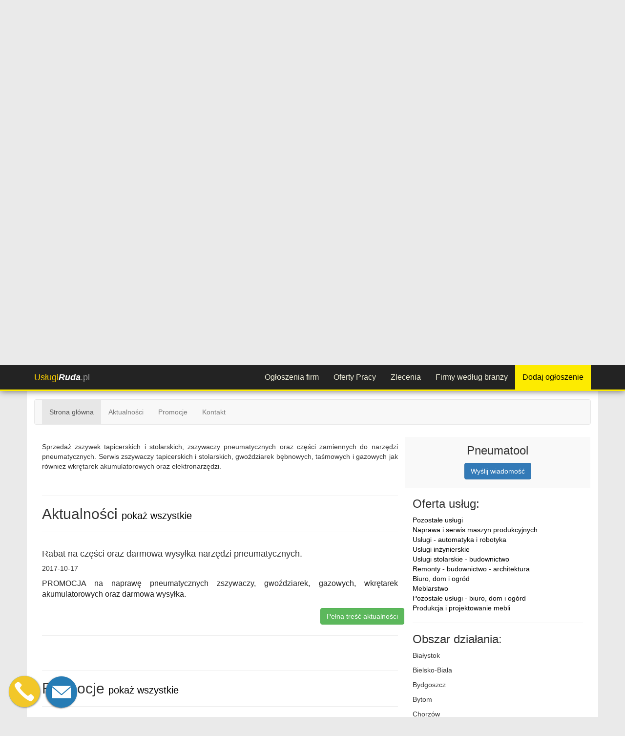

--- FILE ---
content_type: text/html; charset=utf-8
request_url: https://uslugiruda.pl/pneumatool/
body_size: 7893
content:
<!DOCTYPE html>
<html lang="pl">
<head>
<meta charset="utf-8">
<meta http-equiv="X-UA-Compatible" content="IE=edge">
<meta name="viewport" content="width=device-width, initial-scale=1">

<meta name="robots" content="index, follow"><title>Pneumatool - profil firmy na portalu UslugiRuda.pl</title>
<meta name="description" content="Sprzedawaj usługi online oraz reklamuj się na portalu UslugiRuda.pl tak jak firma Pneumatool. Dodawaj ogłoszenia, oferty pracy, promocje, aktualności oraz reklamuj się w katalogu firm." />
<meta property="og:title" content="Pneumatool - profil firmy na portalu UslugiRuda.pl"/><meta property="og:description" content="Sprzedawaj usługi online oraz reklamuj się na portalu UslugiRuda.pl tak jak firma Pneumatool. Dodawaj ogłoszenia, oferty pracy, promocje, aktualności oraz reklamuj się w katalogu firm."/><meta property="og:image" content="/images/avatar/f0205191-6dc4-4847-9b3e-2171c40d4cbb.jpeg"/><meta property="og:image:alt" content="https://uslugiruda.pl/global/img/logo-tuwi.jpg"/>
<link rel="shortcut icon" href="/favicon.ico">
<!-- og title -->



<!--<meta name="msvalidate.01" content="97CF27C27F38B4DD8C659C9D16BB2D23" />-->
<script>
(function(i,s,o,g,r,a,m){i['GoogleAnalyticsObject']=r;i[r]=i[r]||function(){
(i[r].q=i[r].q||[]).push(arguments)},i[r].l=1*new Date();a=s.createElement(o),
m=s.getElementsByTagName(o)[0];a.async=1;a.src=g;m.parentNode.insertBefore(a,m)
})(window,document,'script','//www.google-analytics.com/analytics.js','ga');

ga('create', 'UA-92810835-1', 'auto');
ga('send', 'pageview');
</script> 

<!-- Facebook Pixel Code -->
<script>
  !function(f,b,e,v,n,t,s)
  {if(f.fbq)return;n=f.fbq=function(){n.callMethod?
  n.callMethod.apply(n,arguments):n.queue.push(arguments)};
  if(!f._fbq)f._fbq=n;n.push=n;n.loaded=!0;n.version='2.0';
  n.queue=[];t=b.createElement(e);t.async=!0;
  t.src=v;s=b.getElementsByTagName(e)[0];
  s.parentNode.insertBefore(t,s)}(window, document,'script',
  'https://connect.facebook.net/en_US/fbevents.js');
  fbq('init', '932972004110779');
  fbq('track', 'PageView');
  </script>
  <noscript>
    <img height="1" width="1" style="display:none" src="https://www.facebook.com/tr?id=932972004110779&ev=PageView&noscript=1" />
  </noscript>
  <!-- End Facebook Pixel Code -->

    	
<script async src="//pagead2.googlesyndication.com/pagead/js/adsbygoogle.js"></script>
<script>
    (adsbygoogle = window.adsbygoogle || []).push({
        google_ad_client: "ca-pub-9246161430886587",
        enable_page_level_ads: true
    });
</script>
</head>
<body>

    <div id="fb-root"></div>
    <script>
      window.fbAsyncInit = function() {
        FB.init({
          xfbml            : true,
          version          : 'v7.0'
        });
      };

      (function(d, s, id) {
      var js, fjs = d.getElementsByTagName(s)[0];
      if (d.getElementById(id)) return;
      js = d.createElement(s); js.id = id;
      js.src = 'https://connect.facebook.net/pl_PL/sdk/xfbml.customerchat.js';
      fjs.parentNode.insertBefore(js, fjs);
    }(document, 'script', 'facebook-jssdk'));</script>

    <!-- Your customer chat code -->
    <div class="fb-customerchat"
      attribution=setup_tool
      page_id="680229915359927"
theme_color="#ffc300"
logged_in_greeting="Witamy na portalu Usługi Ruda Śląska. W razie pytań pozostajemy do dyspozycji."
logged_out_greeting="Witamy na portalu Usługi Ruda Śląska. W razie pytań pozostajemy do dyspozycji.">
    </div>



    <header>
    <div class="navbar navbar-inverse navbar-fixed-top">
    <div class="container">
        <div class="navbar-header">
            <button type="button" class="navbar-toggle" data-toggle="collapse" data-target="#navbar-collapse-top">
                <span class="icon-bar"></span>
                <span class="icon-bar"></span>
                <span class="icon-bar"></span>
            </button>
            <a class="navbar-brand" href="/"><span class="color">Usługi</span><span style="color:white; font-weight:700"><i>Ruda</i></span>.pl</a>
        </div>
        <div class="navbar-collapse collapse" id="navbar-collapse-top">
            <ul class="nav navbar-nav navbar-nav-top">
                                <li><a href="/ogloszenia/" title="Przeglądaj firmy z Rudy Śląskiej według wykonywanych usług">Ogłoszenia firm</a></li>
                <li><a href="/praca/" title="Oferty pracy z Rudy Śląskiej i okolic">Oferty Pracy</a></li>
                <li><a href="/zlecenia/" title="Giełda zleceń. Składaj oferty na wykonanie zlecenia z Rudy Śląskiej i okolic lub dodaj własne zlecenie">Zlecenia</a></li>
                <!-- <li class="visible-xs"><a href="/promocje/" title="Promocje i kupony rabatowe z UslugiRuda.pl">Promocje</a></li>
                <li class="visible-xs"><a href="/aktualnosci/" title="Aktualności firm i wykonawców z Rudy Śląskiej - UslugiRuda.pl">Aktualności</a></li> -->
                <li><a href="/firmy-i-wykonawcy/" title="Lista firm i wykonawców z Rudy Śląskiej - katalog firm">Firmy według branży</a></li>
                <li><a class="add-ogl-btn" target="_blank" href="https://tuwi.pl/Uslugi/Rek/DodajOgloszenie?cId=&pId=24" title="Dodaj ogłoszenie na protalu UslugiRuda.pl">Dodaj ogłoszenie</a></li>
                <!-- <li><a href="https://tuwi.pl/Konto/Zaloguj" target= "_blank" title="Zaloguj na portalu" style="margin-left:20px;">Zaloguj</a></li> -->
            </ul>
        </div>
    </div>
</div>    </header>
    
<link href="/website/templates/standard/website.css" type="text/css" media="all" rel="stylesheet" />
<div class="container body-content website-content">
	<div class="content" style="padding-top:0px;">
		<!--<input type="hidden" id="action" name="action" value="pneumatool" />-->
		<div class="row">	<div id="header" class="col-md-12 www-header" style="margin:0"><img src="/images/avatar/f0205191-6dc4-4847-9b3e-2171c40d4cbb.jpeg" class="img-responsive lazy center-block" id="logo" title="" alt="logo" />	</div></div><div class="row" style="margin-top:10px;">	<div id="slider" class="col-md-12"><div class="row"><div class="col-xs-12 col-sm-12 col-md-offset-1 col-md-10"><ul class="bxslider"><li class=""><img src="/images/banner/715a160b-5d48-465d-9a9d-1d0883398448.jpeg" class="img-responsive" title="" alt="" /></li></ul></div></div>	</div></div><input type="hidden" id="bannersOnSubpages" value="" />		<nav id="site-nav" class="navbar navbar-default" role="navigation">
		<div class="navbar-header">
			<button type="button" class="navbar-toggle" data-toggle="collapse" data-target="#navbar-collapse-2">
			<span class="sr-only">Toggle navigation</span>
			<span class="icon-bar"></span>
			<span class="icon-bar"></span>
			<span class="icon-bar"></span>
			</button>
			<a class="navbar-brand visible-xs" data-toggle="collapse" data-target="#navbar-collapse-2" >Menu</a>
		</div>
		
		<div class="collapse navbar-collapse" id="navbar-collapse-2">
			 <ul id="menu" class="nav navbar-nav">
				<li><a href="/pneumatool/" id="home-link">Strona główna</a></li><li><a id="news-link" href="/pneumatool/aktualnosci/">Aktualności</a></li><li><a id="promo-link" href="/pneumatool/promocje/">Promocje</a></li><li><a id="contact-link" href="/pneumatool/kontakt/">Kontakt</a></li>            </ul>
		</div>
		</nav>
		<div class="row-1px-margin-hidden-xs">
			<div class="col-md-8">
				<div id="all-pages" class="row">
						<div id="home" class="subpage col-md-12">	<div class="row">	<div id="homeTxt" class="col-md-12">Sprzedaż zszywek tapicerskich i stolarskich, zszywaczy pneumatycznych oraz części zamiennych do narzędzi pneumatycznych. Serwis zszywaczy tapicerskich i stolarskich, gwoździarek bębnowych, taśmowych i gazowych jak również wkrętarek akumulatorowych oraz elektronarzędzi.</div></div><div class="row my-top-margin"><div class="col-md-12"><hr/><h2>Aktualności <small><a href="/pneumatool/aktualnosci/">pokaż wszystkie</a></small></h2><hr/><div class="row"><div class="col-md-12"><h4>Rabat na części oraz darmowa wysyłka narzędzi pneumatycznych.</h4><p>2017-10-17</p><p><span style="color: rgb(34, 34, 34); font-family: arial, sans-serif; font-size: 16px; white-space: pre-wrap;">PROMOCJA na naprawę pneumatycznych zszywaczy, gwoździarek, gazowych, wkrętarek akumulatorowych oraz darmowa wysyłka.<br></span></p></div><a data-id="172" class="btn btn-success pull-right news-subpage-link" href="/pneumatool/aktualnosci/rabat-na-czesci-oraz-darmowa-wysylka-narzedzi-pneumatycznych/">Pełna treść aktualności</a></div><hr/></div></div><div class="row my-top-margin"><div class="col-md-12"><hr/><h2>Promocje <small><a href="/pneumatool/promocje/">pokaż wszystkie</a></small></h2><hr/><div class="row"><div class="col-xs-12 col-md-4"><a href="/images/promo/large/29bf61a4-5d65-4145-9d17-f268932f5678.jpeg" data-lightbox="home-promo-78"><img src="/images/promo/small/29bf61a4-5d65-4145-9d17-f268932f5678.jpeg" alt="Rabat na części oraz darmowa wysyłka narzędzi." class="img-responsive img-thumbnail lazy"/></a></div><div class="col-xs-12 col-md-8"><h4>Rabat na części oraz darmowa wysyłka narzędzi.</h4><p>Promocja na części zamienne: zszywacze stolarskie, tapicerskie, gwoździarki, wkrętarki akumulatorowe oraz darmowa wysyłka po wykonanej naprawie.</p></div><h4><a href="/promocje/rabat-na-czesci-oraz-darmowa-wysylka-narzedzi,78/" class="btn btn-success pull-right">Pełna treść promocji</a></h4></div><hr/></div></div></div>				</div>
			</div>
			<div id="rightCol" class="col-md-4">
				<div id="linkMsgBox" class="row side-box">	<div class="col-md-12">		<h3 id="kviewedname">Pneumatool</h3><div class="text-center">
    <div class="fb-like" data-href="https://uslugiruda.pl/pneumatool/" data-layout="button_count" data-action="like" data-size="small" data-show-faces="true" data-share="true"></div>
</div><a id="sendMsgBtn" href="https://tuwi.pl/W/609?returnUrl=https://uslugiruda.pl/pneumatool/" class="btn btn-primary" target="_blank">Wyślij wiadomość</a> 	</div></div><h3>Oferta usług:</h3><a href="/firmy-i-wykonawcy/pozostale/" title="Pozostałe usługi">Pozostałe usługi</a><br/><a href="/firmy-i-wykonawcy/naprawa-i-serwis-maszyn-produkcyjnych/" title="Naprawa i serwis maszyn produkcyjnych">Naprawa i serwis maszyn produkcyjnych</a><br/><a href="/firmy-i-wykonawcy/uslugi-automatyka-i-robotyka/" title="Usługi - automatyka i robotyka">Usługi - automatyka i robotyka</a><br/><a href="/firmy-i-wykonawcy/inzynieria/" title="Usługi inżynierskie">Usługi inżynierskie</a><br/><a href="/firmy-i-wykonawcy/uslugi-stolarskie/" title="Usługi stolarskie - budownictwo">Usługi stolarskie - budownictwo</a><br/><a href="/firmy-i-wykonawcy/budownictwo-remonty-architektura/" title="Remonty - budownictwo - architektura">Remonty - budownictwo - architektura</a><br/><a href="/firmy-i-wykonawcy/biuro-dom-ogrod/" title="Biuro, dom i ogród">Biuro, dom i ogród</a><br/><a href="/firmy-i-wykonawcy/meblarstwo/" title="Meblarstwo">Meblarstwo</a><br/><a href="/firmy-i-wykonawcy/pozostale-uslugi-biuro-dom-i-ogord/" title="Pozostałe usługi - biuro, dom i ogórd">Pozostałe usługi - biuro, dom i ogórd</a><br/><a href="/firmy-i-wykonawcy/produkcja-i-projektowanie-mebli/" title="Produkcja i projektowanie mebli">Produkcja i projektowanie mebli</a><br/><hr/><h3>Obszar działania:</h3><p>Białystok</p><p>Bielsko-Biała</p><p>Bydgoszcz</p><p>Bytom</p><p>Chorzów</p><p>Częstochowa</p><p>Dąbrowa Górnicza</p><p>Elbląg</p><p>Gdańsk</p><p>Gdynia</p><p>Gliwice</p><p>Gorzów Wielkopolski</p><p>Grudziądz</p><p>Inowrocław</p><p>Jastrzębie-Zdrój</p><p>Jaworzno</p><p>Jelenia Góra</p><p>Kalisz</p><p>Katowice</p><p>Kielce</p><p>Konin</p><p>Koszalin</p><p>Kraków</p><p>Legnica</p><p>Łódź</p><p>Lublin</p><p>Mysłowice</p><p>Nowy Sącz</p><p>Olsztyn</p><p>Opole</p><p>Piotrków Trybunalski</p><p>Płock</p><p>Poznań</p><p>Radom</p><p>Ruda Śląska</p><p>Rybnik</p><p>Rzeszów</p><p>Siedlce</p><p>Słupsk</p><p>Sosnowiec</p><p>Szczecin</p><p>Tarnów</p><p>Toruń</p><p>Tychy</p><p>Wałbrzych</p><p>Warszawa</p><p>Włocławek</p><p>Wrocław</p><p>Zabrze</p><p>Zielona Góra</p><hr/><div class="row">	<div class="col-md-12">		<div id="fb-root"></div>		<div class="fb-page" data-href="https://www.facebook.com/pneumatool/" data-width="350" data-height="350" data-small-header="true" data-adapt-container-width="true" data-hide-cover="true" data-show-facepile="true" data-show-posts="true"></div>	</div></div><script src="/plugins/facebook/facebook-likebox.js"></script>  
			</div>
		</div>
		<div class="row top-margin">    <div class="col-md-12 footerHtml"><hr/><p>Jesteś włascicielem tej firmy? <a href="https://tuwi.pl/Uslugi/Konto/Profil" target="_blank">Edytuj dane firmy</a></p>    </div></div>    
	</div>
</div>
<div id="desktopTest" class="hidden-xs"></div>
<script src="https://maps.google.com/maps/api/js?key=AIzaSyDx2Lsyc-Jp9x_m6GQkUKWIPCUld1-k8nE"></script>


<div id="TUWIphoneModal" class="modal fade">
    <div class="modal-dialog">
        <div class="modal-content">
            <form action="https://tuwi.pl/Wiadomosci/SendPhoneNumberFromPortal" method="post" id="TUWIphoneForm">
                <input data-val="true" data-val-number="The field ToId must be a number." data-val-required="The ToId field is required." id="TUWIuserId" name="UserId" value="609" type="hidden">
                <input type="hidden" value="24" name="portalId" />
                <div class="modal-header">
                    <button type="button" class="close" data-dismiss="modal" aria-hidden="true">&times;</button>
                    <h2 class="modal-title text-center">Chcesz, by Pneumatool oddzwonił do Ciebie? </h2>
                </div>
                <div class="modal-body">
                     <div class="row">
                        <div class="col-md-offset-3 col-md-6 col-xs-12 text-center">
                            <div class="input-group">
                                <span class="input-group-addon" id="basic-addon2"><i class="fa fa-phone"></i></span>
                                <input class="form-control text-box single-line" data-val="true" data-val-required="Pole wymagane." required id="TUWIphone" name="Phone" placeholder="Wpisz tutaj Twój numer telefonu" value="" type="tel">
                            </div>
                            <span class="field-validation-valid text-danger" data-valmsg-for="FromEmail" data-valmsg-replace="true"></span>                        
                        </div>
                    </div>
                    <div class="row phone-date-input" style="display: none;">
                        <div class="col-md-offset-3 col-md-6 col-xs-12 text-center">
                            <hr/>
                            <input autocomplete="off" class="datetimepicker form-control text-box single-line" data-val="true" id="TUWIphoneDate" name="PhoneDate" placeholder="RRRR-MM-DD hh:mm" value="" type="text">
                        </div>
                    </div>
                    <div class="alert alert-block alert-success text-center hidden phoneSuccessAlert">
                        <i class="ace-icon fa fa-check green"></i>
                        Numer został wysłany.                        <br/>
                        Zaraz oddzwonimy.                    </div>
                    <div class="alert alert-block alert-danger text-center hidden phoneDangerAlert">
                        <i class="ace-icon fa fa-times red"></i>
                        Błąd podczas wysyłania numeru.                    </div>
                    <div class="row submit-row">
                        <br/>
                        <div class="col-md-offset-3 col-md-6 col-xs-12 text-center">
                             <span class="glyphicon glyphicon-refresh glyphicon-refresh-animate hidden"></span>
                             <input value="Zamów połączenie" class="btn btn-block btn-primary btn-lg" type="submit">
                        </div>
                    </div>
                      <!--<div class="row late-date-row">
                        <br/>
                        <div class="col-md-offset-3 col-md-6 col-xs-12 text-center">
                            <a href="#" class="late-date-btn">Zamów połączenie na później</a>
                        </div>
                    </div>-->
                </div>
                <div class="modal-footer">
                    <p class="marketing-info"><i class="fa fa-shield"></i> <small>Twój numer telefonu <b>nie będzie</b> wykorzystywany w celach marketingowych</small></p>
                    <div class="row">
                        <div class="col-md-offset-3 col-md-6 col-xs-12 text-center">
                        <button type="button" class="close-phone-modal-btn btn btn-block btn-danger btn-lg hidden" data-dismiss="modal">Zamknij okno</button>
                        <!--<button type="button" class="btn btn-primary">Save changes</button>-->                        
                        </div>
                    </div>
                </div>
            </form>
        </div>
    </div>
</div>
<style>
#TUWIphoneModal .form-control {
    height:auto;
    text-align:center;
}
#TUWIphoneModal.modal {
  text-align: center;
  margin-top:80px;
}
@media (min-width: 768px) {
    #TUWIphoneModal .modal:before {
    display: inline-block;
    vertical-align: middle;
    content: " ";
    height: 100%;
    }
}
#TUWIphoneModal .modal-dialog {
display: inline-block;
text-align: left;
vertical-align: middle;
}

#TUWIphoneModal .modal-footer {
    text-align: center;
}

.TUWI-phone-icon{
	width:72px;
    height:72px;
    position:fixed;
	bottom:15px;
    left:15px;
	z-index:1001;
	text-align:center;
}
.TUWI-phone-icon img{
    max-width:100%;
}

@media (max-width: 479px) {
    .TUWI-phone-icon{
        width:50px;
        height:50px;
    }
}

.TUWI-mail-icon{
	width:72px;
    height:72px;
    position:fixed;
	bottom:15px;
    right:15px;
	z-index:10001;
	text-align:center;
}
.TUWI-mail-icon img{
    max-width:100%;
}

@media (max-width: 479px) {
    .TUWI-mail-icon{
        width:50px;
        height:50px;
    }
}

</style>
<div class="TUWI-phone-icon"><a data-toggle="modal" data-target="#TUWIphoneModal" style="cursor:pointer" title="Podaj nam swój numer telefonu. Oddzwonimy do Ciebie."><img src="/website/shared/phone-form/phone.png" alt="WTYCZKA TUWI KONTAKT"/></a></div><div id="TUWImailModal" class="modal fade">
    <div class="modal-dialog">
        <div class="modal-content">
           <form action="https://tuwi.pl/Wiadomosci/SendWithoutLogin" method="post" id="TUWImailForm">
            <input data-val="true" data-val-number="The field ToId must be a number." data-val-required="The ToId field is required." id="ToId" name="ToId" value="609" type="hidden">
            <input type="hidden" value="24" name="portalId" />              <div class="modal-header">
                    <button type="button" class="close" data-dismiss="modal" aria-hidden="true">&times;</button>
                    <h2 class="modal-title text-center">Wiadomość do Pneumatool</h2>
                </div>
                <div class="modal-body">
            
                <div class="form-horizontal">
                    <div class="form-group">      
                        <div class="col-md-12">
                            <textarea class="form-control" cols="80" data-val="true" data-val-required="Pole: Treść wiadomości jest wymagane." id="Txt" name="Txt" onkeyup="ZostaloMail(1000,'ZostaloMailTresc',this)" placeholder="Wpisz tutaj treść wiadomości" required rows="5"></textarea>
                            <div><p>Pozostało znaków <span id="ZostaloMailTresc">1000</span></p></div>
                            <span class="field-validation-valid" data-valmsg-for="Txt" data-valmsg-replace="true"></span>
                        </div>
                    </div>
                    <div class="form-group">
                        <div class="col-md-offset-2 col-md-8">
                            <div class="input-group">
                                <span class="input-group-addon" id="basic-addon1"><i class="fa fa-envelope"></i></span>
                                <input class="form-control text-box single-line" data-val="true" data-val-email="The Twój email: field is not a valid e-mail address." data-val-required="The Twój email: field is required." required id="FromMailEmail" name="FromEmail" placeholder="Twój email" value="" type="email">
                            </div>
                            <span class="field-validation-valid text-danger" data-valmsg-for="FromEmail" data-valmsg-replace="true"></span>
                            <p>Na ten adres email otrzymasz odpowiedź</p>
                        </div>
                    </div>

                    <div class="alert alert-block alert-success hidden emailSuccessAlert">
                        <i class="ace-icon fa fa-check green"></i>
                        Wiadomość została wysłana 
                        <br/>
                        Poczekaj na odpowiedź, o której zostaniesz powiadomiony przez wiadomość e-mail.                    </div>
                    <div class="alert alert-block alert-danger hidden emailDangerAlert">
                        <i class="ace-icon fa fa-times red"></i>
                        Wysyłanie nie powiodło się. Popraw dane i spróbuj ponownie.                    </div>
                    <div class="form-group">
                        <div class="col-md-offset-4 col-md-4 col-xs-12 text-center">
                            <span class="glyphicon glyphicon-refresh glyphicon-refresh-animate hidden"></span>
                            <input value="Wyślij wiadomość" class="btn btn-lg btn-primary" type="submit">
                        </div>
                    </div>
                </div>
            </div>
        </form>
        </div>
    </div>
</div>
<style>

#TUWImailModal .form-control {
    height:auto;
    text-align:center;
}

#TUWImailModal.modal {
  text-align: center;
  margin-top:80px;
}

@media (min-width: 768px) {
    #TUWImailModal .modal:before {
    display: inline-block;
    vertical-align: middle;
    content: " ";
    height: 100%;
    }
}

#TUWImailModal p {
    text-align: center;
}

#TUWImailModal .modal-dialog {
display: inline-block;
text-align: left;
vertical-align: middle;
}

#TUWImailModal .modal-footer {
    text-align: center;
}

.TUWI-mail-icon{
	width:72px;
    height:72px;
    position:fixed;
	bottom:15px;
    left:90px;
	z-index:10001;
	text-align:center;
}
.TUWI-mail-icon img{
    max-width:100%;
}

@media (max-width: 479px) {
    .TUWI-mail-icon{
        width:50px;
        height:50px;
        left:70px;
    }
}

</style>

<div class="TUWI-mail-icon"><a data-toggle="modal" data-target="#TUWImailModal" style="cursor:pointer" title="Zostaw nam wiadomość. Odezwiemy sie do Ciebie."><img src="/website/shared/mail-form/mail.png" alt="wtyczka tuwi kontakt - wiadomość"/></a></div>	
    <footer>
	<div class="container">
	<div class="row" style="margin-top:15px;">
				<div class="col-md-2 col-sm-6" style="text-align: left;">
			<h4 class="title">PRZEGLĄDAJ</h4>
			<ul>
				<li><a href="/ogloszenia/" title="">Ogłoszenia firm</a></li>
				<li><a href="/praca/" title="">Oferty pracy</a></li>
				<li><a href="/zlecenia/" title="">Zlecenia</a></li>
				<li><a href="/promocje/" title="">Promocje i rabaty</a></li>
				<li><a href="/aktualnosci/" title="">Aktualności firm</a></li>
				<li><a href="/firmy-i-wykonawcy/" title="">Katalog firm</a></li>
				<li><a href="/artykuly/" title="">Artykuły - baza wiedzy</a></li>
			</ul>
		</div>	
		<div class="col-md-3 col-sm-6" style="border-left:2px solid white;">
			<h4 class="title" style="border-bottom:3px solid #fecf1d">REKLAMA TWOICH USŁUG</h4>
			<ul>
			<li><a href="/reklama/" title="">Reklama na portalu</a></li>
			<li><a href="https://tuwi.pl/StronyWWW/" title="Strony WWW za darmo">Darmowe strony WWW</a></li><li><a href="https://sklep.tuwi.pl/33-strony-www" title="Profesjonalne strony WWW na zamówienie">Zamów stronę WWW</a></li><li><a href="https://tuwi.pl/StronyDoWynajecia/" title="Strony WWW do wynajęcia od ręki">Wynajmij gotową stronę WWW</a></li><li><a href="https://sklep.tuwi.pl/42-seo-pozycjonowanie" title="Zamów pozycjonowanie strony">Oferta pozycjonowania</a></li><li><a href="https://sklep.tuwi.pl/27-reklama-w-social-media" title="Reklama w mediach społecznościowych">Reklama w Social Media</a></li><li><a href="https://sklep.tuwi.pl/34-sklepy-internetowe" title="Zamów sklep internetowy online">Sklepy internetowe</a></li>		</ul>
			
		</div>
		<div class="col-md-2 col-md-offset-1 col-sm-6">
			<h4 class="title">INFORMACJE</h4>
			<ul>
				<li><a href="/patron/" title="">Patron portalu</a></li>
				<li><a href="/patroni-medialni/" title="">Patroni medialni</a></li>
				<li><a href="/kontakt/" title="">Kontakt</a></li>
				<li><a href="/regulamin/" title="">Regulamin serwisu</a></li>
				<li><a href="/polityka-prywatnosci/" title="">Polityka prywatności</a></li>
			</ul>
		</div>
		
		<div class="col-md-4 col-sm-6" style="border-left:2px solid white;">
			<h4 class="title">GRUPA PORTALI</h4>
			<img src="/global/img/logo-tuwi-nobg.png" class="img-responsive" alt="logo TUWI.PL"/>
		</div>
			</div>	
	<div class="row" style="margin-top:15px;">
			<p style="text-align:center; color:#808080;margin:10px 0; font-size:18px;">&copy; 2020 - <span class="color">Usługi</span><span style="color:white; font-weight:700"><i>Ruda</i><span style="font-weight:normal">.pl</span></span></p>
		</div>
</div>

    </footer>
    <!-- footer css -->
<link href="/plugins/bootstrap336/css/bootstrap.min.css" rel="stylesheet">
<link href="/plugins/lightbox2/css/lightbox.css" media="all" rel="stylesheet" type="text/css" />
<link href="/plugins/bxslider/css/jquery.bxslider.css" media="all" rel="stylesheet" type="text/css" />

<link href="/global/styles.css?v=12" type="text/css" media="all" rel="stylesheet" />
<link href="/global/css/24.css?v=21" type="text/css" media="all" rel="stylesheet" />
<!--<link href="/plugins/star-rating/star-rating.min.css" media="all" rel="stylesheet" type="text/css" />-->
<link href="/plugins/fa47/css/font-awesome.min.css" media="all" rel="stylesheet" type="text/css" />

<!-- HTML5 shim and Respond.js for IE8 support of HTML5 elements and media queries -->
<!-- WARNING: Respond.js doesn't work if you view the page via file:// -->
<!--[if lt IE 9]>
<script src="https://oss.maxcdn.com/html5shiv/3.7.2/html5shiv.min.js"></script>
<script src="https://oss.maxcdn.com/respond/1.4.2/respond.min.js"></script>
<![endif]-->

<!-- footer scripts -->
<script src="/global/settings.js"></script><script>
    var portalId = '24';
</script>

<script src="/plugins/jquery/jquery-1.12.2.min.js"></script>
<script src="/plugins/bootstrap336/js/bootstrap.min.js"></script> 
<script src="/plugins/cookie/js.cookie.js"></script>
<script src="/plugins/jquery-lazy/jquery.lazy.min.js"></script>
<script src="/plugins/lightbox2/js/lightbox.js"></script>
<script src="/plugins/bxslider/js/jquery.bxslider.js"></script>
<script>
var isMobileDevice = false;
if ($('#desktopTest').is(':hidden')) {
    isMobileDevice = true;
}
</script>

<script src="/website/templates/standard/scripts/website.js"></script>
<script src="/website/shared/msg-form/msg-form.js"></script>
<script src="/website/shared/phone-form/phone-form.js"></script>
<script src="/website/shared/mail-form/mail-form.js"></script>
    </body>
</html>

--- FILE ---
content_type: text/html; charset=utf-8
request_url: https://www.google.com/recaptcha/api2/aframe
body_size: 265
content:
<!DOCTYPE HTML><html><head><meta http-equiv="content-type" content="text/html; charset=UTF-8"></head><body><script nonce="pV7q1hDotyRn5Dt6Dtcn2Q">/** Anti-fraud and anti-abuse applications only. See google.com/recaptcha */ try{var clients={'sodar':'https://pagead2.googlesyndication.com/pagead/sodar?'};window.addEventListener("message",function(a){try{if(a.source===window.parent){var b=JSON.parse(a.data);var c=clients[b['id']];if(c){var d=document.createElement('img');d.src=c+b['params']+'&rc='+(localStorage.getItem("rc::a")?sessionStorage.getItem("rc::b"):"");window.document.body.appendChild(d);sessionStorage.setItem("rc::e",parseInt(sessionStorage.getItem("rc::e")||0)+1);localStorage.setItem("rc::h",'1769002267299');}}}catch(b){}});window.parent.postMessage("_grecaptcha_ready", "*");}catch(b){}</script></body></html>

--- FILE ---
content_type: text/css
request_url: https://uslugiruda.pl/website/templates/standard/website.css
body_size: 1306
content:
.body-content{
background: white;
}
.www-header{
padding:0px;
max-width:100%;
/*max-height:390px;*/
}
.naglowek-strony{
max-width:100%;
}
#logo{
/*position:absolute;*/
/*top:30px;
left:30px;*/
max-height:360px;
max-width:100%;
}
.promo{
	color:red;
}
.map_container{
    position: relative;
    width: 100%;
	height:350px;
	margin-bottom:15px;
	
	
/*     padding-bottom: 56.25%; Ratio 16:9 ( 100%/16*9 = 56.25% ) */
}
.side-box{
	background: #f9f9f9;
	text-align:center;
	padding:10px;
	margin-bottom: 10px;
}
.side-box h1,
.side-box h2,
.side-box h3, 
.side-boxh4, 
.side-boxh5, 
.side-boxh6{
	margin-top:0px
}

 .body-content{
     margin-top:70px;
 }
#map_canvas{
    position: absolute;
	min-height:350px;
    top: 0;
    right: 0;
    bottom: 0;
    left: 0;
    margin: 0;
    padding: 0;
}

.oferta-zdj{
	float:left;
	max-width:23%;
	padding:1%;
	/* border: 1px solid gray;
	margin:2px; */
}
.ofirmie-zdj{
	float:left;
	max-width:30%;
	padding:1%;
	/* border: 1px solid gray;
	margin:2px; */
}

#menu li a:hover {
    cursor: pointer;
}

#all-pages{
	text-align:justify;
}

/*@media only screen and (max-width: 480px) {
#logo{
	top:0px;
	left:0px;
}	
}*/

#site-nav{
	margin-top:20px;
}

.bx-wrapper{
	margin-bottom:30px;
}



/*contact section*/
.contact-caption{
	background: #3a9dca;
	margin-top: 15px;
}
.contact-heading h2{
	color: #fff;
	font-size: 42px;
}
.contact-info{
	padding-left: 60px;
}
.contact-info h4{
	color:black;
}
#contact{
		position: relative;
	overflow: hidden;
}
.contact-info h3{
	padding-left: 0;
	font-size: 30px;
	color: #fff;
	text-transform: uppercase;
	font-weight: bold;
	border-bottom: 1px solid #13849c;
	padding-bottom: 12px;
	margin-bottom: 0;
}
.contact-form h3{
	padding-left: 0;
	font-size: 30px;
	color: #fff;
	text-transform: uppercase;
	font-weight: bold;
	border-bottom: 1px solid #13849c;
	padding-bottom: 12px;
	margin-bottom: 5;
	margin-top:10px;
}
.contact-info ul{
	margin: 0;
	padding: 0;
}
.contact-info ul li{
	font-family: 'Open Sans', sans-serif;
	font-size: 14px;
	color: #fff;
}
.contact-info i.fa{
	font-size: 16px;
  	padding-right: 12px;
  	width: 25px;
  	height: 38px;
}
.contact-info ul li span{
	font-weight: bold;
}
.contact-form input{
	width: 100%;
	height: 40px;
	background: #fff;
	font-size: 13px;
	color: #084a5c;
	font-family: 'Open Sans', sans-serif;
	padding: 12px;
	border:0;
	margin-bottom: 12px;
}
#ContactForm input[type=submit]{
	max-width: 300px;
	height: 60px;
	background: #2a2a2a;
	color:white;
	padding:7px;
	text-transform: uppercase;
	border:0;
	transition:all .5s ease 0s;
	-webkit-transition:all .5s ease 0s;
	-moz-transition:all .5s ease 0s;
	-o-transition:all .5s ease 0s;
	-ms-transition:all .5s ease 0s;
}
#ContactForm input[type=submit]:hover{
	background: white;
	color: #000;
}
.contact-form textarea{
	font-family: 'Open Sans', sans-serif;
	padding:12px;
	width: 100%;
	height: 140px;
	border:0;
	margin-bottom: 12px;
}
.info-detail{
	border-top: 1px solid #53cde5;
	padding-top: 15px;
}
.form{
	border-top: 1px solid #53cde5;
	padding-top: 15px;
	text-align: right;
}
input.contact-form-submit{
	color: #fff;
	background:#2a2a2a;
	font-weight: bold;
}
input.contact-form-submit:hover{
	background:black;
}
.contact-form{
	padding:0 5%;
}

.glyphicon-refresh-animate {
    -animation: spin .7s infinite linear;
    -ms-animation: spin .7s infinite linear;
    -webkit-animation: spinw .7s infinite linear;
    -moz-animation: spinm .7s infinite linear;
}

@keyframes spin {
    from { transform: scale(1) rotate(0deg);}
    to { transform: scale(1) rotate(360deg);}
}
  
@-webkit-keyframes spinw {
    from { -webkit-transform: rotate(0deg);}
    to { -webkit-transform: rotate(360deg);}
}

@-moz-keyframes spinm {
    from { -moz-transform: rotate(0deg);}
    to { -moz-transform: rotate(360deg);}
}

/*.bx-viewport{
    min-height:75px !important;
}*/


/*
@media only screen and (max-width: 468px) {
  .hide-on-mobile { display: none; }
}*/

--- FILE ---
content_type: text/css
request_url: https://uslugiruda.pl/global/css/24.css?v=21
body_size: 468
content:
#strona {
    background-image: url('/global/img/24/ruda-bg.jpg')!important;
}

#logo-lewo {
    width:455px;
    height:110px;
}

#logo-lewo h1 {
    font-size: 58px;
}

.company-tab-top-background{
    background-image: url('/global/img/24/ruda-firmy-portal-tlo.jpg')!important; 
}
.job-tab-top-background{
    background-image: url('/global/img/24/ruda-praca-portal-tlo.jpg')!important; 
}
.promo-tab-top-background{
    background-image: url('/global/img/24/ruda-promocje-portal-tlo.jpg')!important; 
}
.news-tab-top-background{
    background-image: url('/global/img/24/ruda-aktualnosci-portal-tlo.jpg')!important; 
}
.ogl-tab-top-background{
    background-image: url('/global/img/24/ruda-ogloszenia-portal-tlo.jpg')!important; 
}
.comm-tab-top-background{
    background-image: url('/global/img/24/ruda-zlecenia-portal-tlo.jpg')!important; 
}
.articles-tab-top-background{
    background-image: url('/global/img/24/ruda-artykuly-portal-tlo.jpg')!important; 
}

@media (max-width: 991px) and (min-width: 768px){
    #logo-lewo {
        height:90px;
        width: 350px !important;
    }
    #logo-lewo h1 {
        font-size: 45px;
    }
}

@media only screen and (max-width: 767px){
    #logo-lewo {
        height:70px;
        width: 275px !important;
    }
    #logo-lewo h1 {
        font-size: 35px;
    }
}

@media only screen and (max-width: 480px){
    #strona {
        background-image: url('/global/img/24/ruda-bg-mobile.jpg');
    }
    #logo-lewo {
        height:60px;
        width: 190px !important;
    }
    #logo-lewo h1 {
        font-size: 23px;
    }
    .company-tab-top-background{
        background-image: url('/global/img/24/ruda-firmy-portal-tlo-mobile.jpg'); 
    }
    .job-tab-top-background{
        background-image: url('/global/img/24/ruda-praca-portal-tlo-mobile.jpg'); 
    }
    .promo-tab-top-background{
        background-image: url('/global/img/24/ruda-promocje-portal-tlo-mobile.jpg'); 
    }
    .news-tab-top-background{
        background-image: url('/global/img/24/ruda-aktualnosci-portal-tlo-mobile.jpg'); 
    }
    .ogl-tab-top-background{
        background-image: url('/global/img/24/ruda-ogloszenia-portal-tlo-mobile.jpg'); 
    }
    .comm-tab-top-background{
        background-image: url('/global/img/24/ruda-zlecenia-portal-tlo-mobile.jpg'); 
    }
    .articles-tab-top-background{
        background-image: url('/global/img/24/ruda-artykuly-portal-tlo-mobile.jpg'); 
    }
}


--- FILE ---
content_type: application/javascript
request_url: https://uslugiruda.pl/website/shared/phone-form/phone-form.js
body_size: 1041
content:
jQuery(document).ready(function() {
    $('#TUWIphoneForm').on('submit', function( event ) {
        event.preventDefault();
        ShowPhoneAnimation();
        //console.log( $( this ).serialize() );
        var $form = $(this); //$(btnClicked).parents('form');
        $('#TUWIphoneModal input[name=Phone]').val($("#TUWIphoneModal input[name=Phone]").val().trim()); 
        $.ajax({
            type: 'POST',
            url: $form.attr('action'),
            data: $form.serialize(),
            success: function (result) {
                HidePhoneAnimation();
                if (result == "True") { 
                    setPhoneModalCookie("phoneModalSent", "true", 2);
                    $('.alert').addClass("hidden");
                    $("#TUWIphoneModal .phoneSuccessAlert").removeClass("hidden");
                    $('#TUWIphoneModal input[name=Phone]').parent().hide();
                    $('#TUWIphoneModal .submit-row').hide();
                    $('#TUWIphoneModal .phone-date-input').hide();
                    $('#TUWIphoneModal .late-date-row').hide();
                    $('#TUWIphoneModal .marketing-info').hide();
                    $('#TUWIphoneModal .close-phone-modal-btn').removeClass("hidden");
                } else if (result = "False") {
                    $('.alert').addClass("hidden");
                    $("#TUWIphoneModal .phoneDangerAlert").removeClass("hidden");
                }
            },
            error: function(result){
                $('.alert').addClass("hidden");
                $("#TUWIphoneModal .phoneDangerAlert").removeClass("hidden");
                HidePhoneAnimation();
            }
        });
    });
});

$(window).load(function(){
   setTimeout(function(){
       if(checkPhoneModalCookie()){
            $('#TUWIphoneModal').modal('show');
       }
   }, 5000);
});

$('#TUWIphoneModal .late-date-btn').click(function () {
    $('#TUWIphoneModal .phone-date-input').toggle();
});

function ShowPhoneAnimation(){
    $("#TUWIphoneModal .glyphicon-refresh").removeClass("hidden");
}
function HidePhoneAnimation(){
    $("#TUWIphoneModal .glyphicon-refresh").addClass("hidden");
}


function setPhoneModalCookie(cname, cvalue, exhours) {
    var d = new Date();
    d.setTime(d.getTime() + (exhours*60*60*1000));
    var expires = "expires="+ d.toUTCString();
    document.cookie = cname + "=" + cvalue + ";" + expires + ";path=/";
}

function checkPhoneModalCookie() {
    var phoneModalAlreadySent = getCookie("phoneModalSent");
    if(phoneModalAlreadySent != "true"){
        var subpagesCount = getCookie("phoneModal");
        if(subpagesCount != ""){
            subpagesCount = parseInt(subpagesCount)+1;
            setPhoneModalCookie("phoneModal", subpagesCount, 2);
            if (subpagesCount == 2 || subpagesCount == 5) {
                return true;
            }
        } else {
            setPhoneModalCookie("phoneModal", 1, 2);
        }
    }
    return false;
}

function getCookie(cname) {
    var name = cname + "=";
    var ca = document.cookie.split(';');
    for(var i = 0; i < ca.length; i++) {
        var c = ca[i];
        while (c.charAt(0) == ' ') {
            c = c.substring(1);
        }
        if (c.indexOf(name) == 0) {
            return c.substring(name.length, c.length);
        }
    }
    return "";
}

--- FILE ---
content_type: text/plain
request_url: https://www.google-analytics.com/j/collect?v=1&_v=j102&a=491716618&t=pageview&_s=1&dl=https%3A%2F%2Fuslugiruda.pl%2Fpneumatool%2F&ul=en-us%40posix&dt=Pneumatool%20-%20profil%20firmy%20na%20portalu%20UslugiRuda.pl&sr=1280x720&vp=1280x720&_u=IEBAAEABAAAAACAAI~&jid=2027967049&gjid=2044395064&cid=1361138911.1769002265&tid=UA-92810835-1&_gid=1217693019.1769002265&_r=1&_slc=1&z=542686302
body_size: -449
content:
2,cG-MTGEX4QCKH

--- FILE ---
content_type: application/javascript
request_url: https://uslugiruda.pl/website/shared/msg-form/msg-form.js
body_size: 525
content:
jQuery(document).ready(function() {
    $('#ContactForm').on('submit', function( event ) {
        event.preventDefault();
        HideAllAlerts();
        ShowAnimation();
        //console.log( $( this ).serialize() );
        var $form = $(this); //$(btnClicked).parents('form');
        $('#FromEmail').val($("#FromEmail").val().trim());   
        $.ajax({
            type: 'POST',
            url: $form.attr('action'),
            data: $form.serialize(),
            success: function (result) {
                if (result == "True") { 
                    ShowSuccessAlert();
                    ClearInputs();
                } else if (result = "False") {
                    ShowDangerAlert();
                }
            },
            error: function(result){
                ShowDangerAlert();
            }
        });
    });

    function ShowAnimation(){
        $(".glyphicon-refresh").removeClass("hidden");
    }
    function HideAnimation(){
        $(".glyphicon-refresh").addClass("hidden");
    }
    function HideAllAlerts(){
        $('.alert').addClass("hidden");
    }
    function ShowDangerAlert(){
        $(".emailDangerAlert").removeClass("hidden");
        HideAnimation();
    }
    function ShowSuccessAlert(){
        $(".emailSuccessAlert").removeClass("hidden");
        HideAnimation();
    }
    function ClearInputs(){
        $('textarea[name=Txt]').val('');
        //$('input[name=FromEmail]').val('');
    }
});

--- FILE ---
content_type: application/javascript
request_url: https://uslugiruda.pl/website/templates/standard/scripts/website.js
body_size: 1817
content:
$(document).ready(function () {
	EnableSlider();
	AddMenuLinkActiveClass();
	if($('#map').length != 0){
		initializeMap();
	}
	generateYouTube("all-pages");
	ScrollToContent();
});

	function AddMenuLinkActiveClass() {
		var loc = window.location.href.split('/');
		 //alert(loc);
         var page = loc[4];
		 if(!page)
		 	page = loc[3];

         $('ul.nav a').each(function (i) {
             var href = $(this).attr('href');
             if (href.indexOf(page) !== -1) {
                 $('ul.nav li.active').removeClass('active');
                 $(this).parent().addClass('active');
				 if(page != loc[4])
				 	return false;
             }
         });
	}			

	function ScrollToContent() {
		$('html,body').animate({
			scrollTop: $("#site-nav").offset().top -70
		});
	}


var geocoder;
var map;
var marker;
geocoder = new google.maps.Geocoder();
    
var lat = $("#Lat").val();
var lng = $("#Lng").val();

function initializeMap() {
    // if(lat && lng) {
    //     var myOptions = {
    //         zoom: 10,
    //         center: new google.maps.LatLng(lat, lng),
    //         mapTypeId: google.maps.MapTypeId.ROADMAP
    //     }
    //     map = new google.maps.Map(document.getElementById("map"), myOptions);

    //     marker = new google.maps.Marker({
    //         map: map,
    //         position: new google.maps.LatLng(lat, lng)
    //     });
    // } else {
    var address = $('#fullAddress').val()
    address = address.replace("woj. ", "");
    address = address.replace("pow. ", "");
    address = address.replace("gm. ", "");
        geocoder.geocode({
            'address': address
        }, function(results, status) {
            if (status == google.maps.GeocoderStatus.OK) {
                    var myOptions = {
                    zoom: 10,
                    center: results[0].geometry.location,
                    mapTypeId: google.maps.MapTypeId.ROADMAP
                }
                map = new google.maps.Map(document.getElementById("map"), myOptions);

                marker = new google.maps.Marker({
                    map: map,
                    position: results[0].geometry.location,
                });
            }
        });
    //}
}

var bx;
function EnableSlider() {
    deleteHiddenBnners();
	bx = $('.bxslider').bxSlider({
		auto:true,
		autoHover:true,
		adaptiveHeight:true,
		onSliderLoad: function () {
		$('.bx-controls-direction').hide();
		$('.bx-wrapper').hover(
		function () { $('.bx-controls-direction').fadeIn(300); },
		function () { $('.bx-controls-direction').fadeOut(300); }
		);
		}
	});
}
function deleteHiddenBnners(){
    if(isMobileDevice){
        $('.hide-on-mobile').remove();
    } else{
        $('.hide-on-desktop').remove();
    }
}
function generateYouTube(id) {
	$('#'+id).html(function(i, html) {
    return html.
    replace(/(?:https?:\/\/)?(?:www\.)?(?:youtube\.com|youtu\.be)\/(?:watch\?v=)?([\w\-]{10,12})(?:&feature)?(?:[\w\-]{0})?/g,
    '<div class="videoWrapper"><iframe width="640" height="360" src="https://www.youtube.com/embed/$1" frameborder="0" allowfullscreen></iframe></div>').
    replace(/(?:http:\/\/)?(?:www\.)?(?:vimeo\.com)\/([^\ ]+)/g,
    '<div class="videoWrapper"><iframe src="//player.vimeo.com/video/$1" width="640" height="360" frameborder="0" webkitallowfullscreen mozallowfullscreen allowfullscreen></iframe></div>');
	});
}

$(document).on('click', '.navbar-nav li a', function() {
	$("#navbar-collapse-2").collapse('hide');
});

// Find all YouTube videos
var $allVideos = $("iframe[src^='//www.youtube.com']"),
    // The element that is fluid width
    $fluidEl = $("body");

// Figure out and save aspect ratio for each video
$allVideos.each(function() {
  	$(this).data('aspectRatio', this.height / this.width)
    // and remove the hard coded width/height
    .removeAttr('height')
    .removeAttr('width');
});

// When the window is resized
$(window).resize(function() {
  	var newWidth = $fluidEl.width();
  	// Resize all videos according to their own aspect ratio
  	$allVideos.each(function() {

    var $el = $(this);
    $el
      .width(newWidth)
      .height(newWidth * $el.data('aspectRatio'));
  });

// Kick off one resize to fix all videos on page load
}).resize();

$('.lazy').lazy({
    // your configuration goes here
    scrollDirection: 'vertical',
    effect: 'fadeIn',
    visibleOnly: true,
    onError: function(element) {
        console.log('error loading ' + element.data('src'));
    }
});

String.prototype.toMyDate = function(){
    return this.substring(0,10);
    //.replace('T',' ').substring(0,10)
};

--- FILE ---
content_type: application/javascript
request_url: https://uslugiruda.pl/website/shared/mail-form/mail-form.js
body_size: 720
content:
jQuery(document).ready(function() {
    $('#TUWImailForm').on('submit', function( event ) {
        event.preventDefault();
        ShowMailAnimation();
        //console.log( $( this ).serialize() );
        var $form = $(this); //$(btnClicked).parents('form');
        $('#FromMailEmail').val($("#FromMailEmail").val().trim());   
        $.ajax({
            type: 'POST',
            url: $form.attr('action'),
            data: $form.serialize(),
            success: function (result) {
                HideMailAnimation();
                if (result == "True") { 
                    $('.alert').addClass("hidden");
                    $("#TUWImailForm .emailSuccessAlert").removeClass("hidden");
                    $('#TUWImailForm textarea[name=Txt]').val('');
                    //$('input[name=FromEmail]').val('');
                } else if (result = "False") {
                    $('.alert').addClass("hidden");
                    $("#TUWImailForm .emailDangerAlert").removeClass("hidden");
                }
            },
            error: function(result){
                $('.alert').addClass("hidden");
                $("#TUWImailForm .emailDangerAlert").removeClass("hidden");
                HideMailAnimation();
            }
        });
    });
});

// $(window).load(function(){
//    setTimeout(function(){
//        $('#TUWImailModal').modal('show');
//    }, 40000);
// });

function ShowMailAnimation(){
    $("#TUWImailModal .glyphicon-refresh").removeClass("hidden");
}
function HideMailAnimation(){
    $("#TUWImailModal .glyphicon-refresh").addClass("hidden");
}

  function ZostaloMail(dlugosc, id, val) {
    var len = val.value.length;
    if (len > dlugosc) {
        val.value = val.value.substring(0, dlugosc);
    } else {
        if (len < 0.6 * dlugosc)
            $('#' + id).text(dlugosc - len).css('color', 'green');
        else if (len < 0.85 * dlugosc)
            $('#' + id).text(dlugosc - len).css('color', '#eba800');
        else if (len <= dlugosc)
            $('#' + id).text(dlugosc - len).css('color', 'red');
    }
};